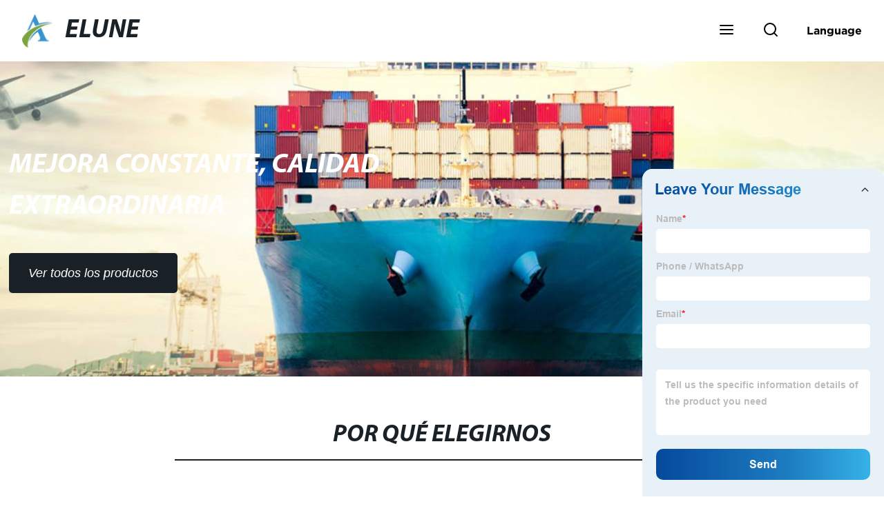

--- FILE ---
content_type: text/javascript; charset=UTF-8
request_url: https://cdn.ampproject.org/v0/amp-sidebar-0.1.js
body_size: 8133
content:
;
(self.AMP=self.AMP||[]).push({m:0,v:"2601162341000",n:"amp-sidebar",ev:"0.1",l:!0,f:function(t,i){!function(){function i(t){if(void 0===t)throw new ReferenceError("this hasn't been initialised - super() hasn't been called");return t}function n(t,i){return(n=Object.setPrototypeOf||function(t,i){return t.__proto__=i,t})(t,i)}function r(t,i){if("function"!=typeof i&&null!==i)throw new TypeError("Super expression must either be null or a function");t.prototype=Object.create(i&&i.prototype,{constructor:{value:t,writable:!0,configurable:!0}}),i&&n(t,i)}function s(t){return(s=Object.setPrototypeOf?Object.getPrototypeOf:function(t){return t.__proto__||Object.getPrototypeOf(t)})(t)}function e(t){return(e="function"==typeof Symbol&&"symbol"==typeof Symbol.iterator?function(t){return typeof t}:function(t){return t&&"function"==typeof Symbol&&t.constructor===Symbol&&t!==Symbol.prototype?"symbol":typeof t})(t)}function o(t,n){if(n&&("object"===e(n)||"function"==typeof n))return n;if(void 0!==n)throw new TypeError("Derived constructors may only return object or undefined");return i(t)}function a(t){var i=function(){if("undefined"==typeof Reflect||!Reflect.construct)return!1;if(Reflect.construct.sham)return!1;if("function"==typeof Proxy)return!0;try{return Boolean.prototype.valueOf.call(Reflect.construct(Boolean,[],(function(){}))),!0}catch(t){return!1}}();return function(){var n,r=s(t);if(i){var e=s(this).constructor;n=Reflect.construct(r,arguments,e)}else n=r.apply(this,arguments);return o(this,n)}}function h(t){return t?Array.prototype.slice.call(t):[]}var u=Array.isArray;function f(t,i){(null==i||i>t.length)&&(i=t.length);for(var n=0,r=new Array(i);n<i;n++)r[n]=t[n];return r}function c(t,i){var n="undefined"!=typeof Symbol&&t[Symbol.iterator]||t["@@iterator"];if(n)return(n=n.call(t)).next.bind(n);if(Array.isArray(t)||(n=function(t,i){if(t){if("string"==typeof t)return f(t,i);var n=Object.prototype.toString.call(t).slice(8,-1);return"Object"===n&&t.constructor&&(n=t.constructor.name),"Map"===n||"Set"===n?Array.from(t):"Arguments"===n||/^(?:Ui|I)nt(?:8|16|32)(?:Clamped)?Array$/.test(n)?f(t,i):void 0}}(t))||i&&t&&"number"==typeof t.length){n&&(t=n);var r=0;return function(){return r>=t.length?{done:!0}:{done:!1,value:t[r++]}}}throw new TypeError("Invalid attempt to iterate non-iterable instance.\nIn order to be iterable, non-array objects must have a [Symbol.iterator]() method.")}var l,v,d=Object.prototype;function m(t){return 1==(null==t?void 0:t.nodeType)}function p(t,i,n,r,s,e,o,a,h,u,f){return t}function b(t){return(t.ownerDocument||t).defaultView}function y(t,i){return t.replace(/^|,/g,"$&".concat(i," "))}function w(t,i){return t.closest?t.closest(i):function(t,i,n){var r;for(r=t;r&&void 0!==r;r=r.parentElement)if(i(r))return r;return null}(t,(function(t){return function(t,i){var n=t.matches||t.webkitMatchesSelector||t.mozMatchesSelector||t.msMatchesSelector||t.oMatchesSelector;return!!n&&n.call(t,i)}(t,i)}))}function g(t){return function(t,i){for(var n=[],r=t.firstElementChild;r;r=r.nextElementSibling)void 0,o=void 0,"string"==typeof(e=s=r)?o=e:m(e)&&(o=e.tagName),!(o&&o.toLowerCase().startsWith("i-")||s.nodeType===Node.ELEMENT_NODE&&(s.hasAttribute("placeholder")||s.hasAttribute("fallback")||s.hasAttribute("overflow")))&&n.push(r);var s,e,o;return n}(t)}function k(t){var i=t.isConnected;if(void 0!==i)return i;for(var n=t;(n=x(n)).host;)n=n.host;return n.nodeType===Node.DOCUMENT_NODE}function x(t){if(Node.prototype.getRootNode)return t.getRootNode();var i,n;for(i=t;i.parentNode&&(!(n=i)||"I-AMPHTML-SHADOW-ROOT"!=n.tagName&&(11!=n.nodeType||"[object ShadowRoot]"!==Object.prototype.toString.call(n)));i=i.parentNode);return i}function M(t){try{t.focus()}catch(t){}}function A(t){var i=Object.getOwnPropertyDescriptor(t,"message");if(null!=i&&i.writable)return t;var n=t.message,r=t.stack,s=new Error(n);for(var e in t)s[e]=t[e];return s.stack=r,s}function O(t){for(var i,n=null,r="",s=c(arguments,!0);!(i=s()).done;){var e=i.value;e instanceof Error&&!n?n=A(e):(r&&(r+=" "),r+=e)}return n?r&&(n.message=r+": "+n.message):n=new Error(r),n}function E(t){var i,n;null===(i=(n=self).__AMP_REPORT_ERROR)||void 0===i||i.call(n,t)}function S(t){var i=O.apply(null,arguments);setTimeout((function(){throw E(i),i}))}function j(t){try{for(var i=arguments.length,n=new Array(i>1?i-1:0),r=1;r<i;r++)n[r-1]=arguments[r];return t.apply(null,n)}catch(t){S(t)}}d.hasOwnProperty,d.toString;var D=["Webkit","webkit","Moz","moz","ms","O","o"],X={"getPropertyPriority":function(){return""},"getPropertyValue":function(){return""}};function z(t,i,n,r,s){var e=function(t,i,n){if(i.startsWith("--"))return i;v||(v=Object.create(null));var r=v[i];if(!r||n){if(r=i,void 0===t[i]){var s=function(t){return t.charAt(0).toUpperCase()+t.slice(1)}(i),e=function(t,i){for(var n=0;n<D.length;n++){var r=D[n]+i;if(void 0!==t[r])return r}return""}(t,s);void 0!==t[e]&&(r=e)}n||(v[i]=r)}return r}(t.style,i,s);if(e){var o,a=r?n+r:n;t.style.setProperty((o=e.replace(/[A-Z]/g,(function(t){return"-"+t.toLowerCase()})),D.some((function(t){return o.startsWith(t+"-")}))?"-".concat(o):o),a)}}function R(t,i){for(var n in i)z(t,n,i[n])}function P(t,i){void 0===i&&(i=t.hasAttribute("hidden")),i?t.removeAttribute("hidden"):t.setAttribute("hidden","")}function _(t,i){return t.getComputedStyle(i)||X}var I=/vertical/,T=new WeakMap,C=new WeakMap,W=new WeakMap;function B(t){var i=T.get(t);return i||(i=new t.ResizeObserver(L),T.set(t,i)),i}function L(t){for(var i=new Set,n=t.length-1;n>=0;n--){var r=t[n],s=r.target;if(!i.has(s)){i.add(s);var e=C.get(s);if(e){W.set(s,r);for(var o=0;o<e.length;o++){var a=e[o],h=a.callback;N(a.type,h,r)}}}}}function N(t,i,n){if(0==t){var r=n.contentRect,s=r.height;j(i,{width:r.width,height:s})}else if(1==t){var e,o=n.borderBoxSize;if(o)e=o.length>0?o[0]:{inlineSize:0,blockSize:0};else{var a,h,u=n.target,f=b(u),c=I.test(_(f,u).writingMode),l=u,v=l.offsetHeight,d=l.offsetWidth;c?(h=d,a=v):(a=d,h=v),e={inlineSize:a,blockSize:h}}j(i,e)}}var Y=[],V="__AMP_MODAL_SAVED_TAB_INDEX";function q(t){for(var i=[],n=t;n;n=n.parentNode||n.host)i.push(n);return i}function F(t,i,n){null===n||null==n?t.removeAttribute(i):t.setAttribute(i,n)}var H="i-amphtml-element",U=function(t){return t.unmount()};function $(t,i,n,r){for(var s,e=u(s=t)?s:[s],o=0;o<e.length;o++)G(e[o],i,n,r)}function G(t,i,n,r){if(i&&t.classList.contains(H)){var s=t;if(j(r,s),!n){var e=s.getPlaceholder();return void(e&&G(e,!0,!1,r))}}for(var o=t.getElementsByClassName(H),a=null,h=0;h<o.length;h++){var u=o[h];if(n)j(r,u);else{a=a||[];for(var f=!1,c=0;c<a.length;c++)if(a[c].contains(u)){f=!0;break}f||(a.push(u),j(r,u))}}}self.__AMP_LOG=self.__AMP_LOG||{user:null,dev:null,userForEmbed:null};var Z,J=self.__AMP_LOG;function K(t){return J.user||(J.user=Q()),function(t,i){return i&&i.ownerDocument.defaultView!=t}(J.user.win,t)?J.userForEmbed||(J.userForEmbed=Q()):J.user}function Q(t){return function(t,i){throw new Error("failed to call initLogConstructor")}()}function tt(t,i,n,r,s,e,o,a,h,u,f){return t}function it(t,i){return ot(t=function(t){return t.__AMP_TOP||(t.__AMP_TOP=t)}(t),i)}function nt(t,i){return ot(et(st(t)),i)}function rt(t,i){var n=et(st(t));return at(n,i)?ot(n,i):null}function st(t){return t.nodeType?(i=b(t),it(i,"ampdoc")).getAmpDoc(t):t;var i}function et(t){var i=st(t);return i.isSingleDoc()?i.win:i}function ot(t,i){tt(at(t,i));var n=function(t){var i=t.__AMP_SERVICES;return i||(i=t.__AMP_SERVICES={}),i}(t)[i];return n.obj||(tt(n.ctor),tt(n.context),n.obj=new n.ctor(n.context),tt(n.obj),n.context=null,n.resolve&&n.resolve(n.obj)),n.obj}function at(t,i){var n=t.__AMP_SERVICES&&t.__AMP_SERVICES[i];return!(!n||!n.ctor)}var ht,ut=function(t){return nt(t,"owners")},ft=function(t){return ot(t,"timer")};function ct(t){if(void 0!==ht)return ht;ht=!1;try{var i={get passive(){return ht=!0,!1}};t.addEventListener("test-options",null,i),t.removeEventListener("test-options",null,i)}catch(t){}return ht}function lt(t,i){var n,r=function(t,i){if(void 0!==l?l:l=function(t){try{var i=t.ownerDocument,n=i.createElement("div"),r=i.createElement("div");return n.appendChild(r),n.querySelector(":scope div")===r}catch(t){return!1}}(t))return t.querySelector(y(i,":scope"));var n=function(t,i){var n=t.classList,r="i-amphtml-scoped";n.add(r);var s=y(":not([toolbar]) [autoscroll]",".".concat(r)),e=t.querySelectorAll(s);return n.remove(r),e}(t)[0];return void 0===n?null:n}(i,":not([toolbar]) [autoscroll]");if(r){var s=_(t.win,i)["overflow-y"];"scroll"==s||"auto"==s?(n=t,nt(n,"viewport")).animateScrollWithinParent(r,i,"center",0):K().error("AMP-SIDEBAR","for 'autoscroll', 'nav [toolbar]' element must be set to overflow\n        'scroll' or 'auto' for 'autoscroll' to work.")}}function vt(t,i){var n=ft(t);return n.promise(1).then((function(){return n.promise(i)}))}var dt=function(){function t(){this.wt=null}var i=t.prototype;return i.add=function(t){var i=this;return this.wt||(this.wt=[]),this.wt.push(t),function(){i.remove(t)}},i.remove=function(t){var i,n,r;this.wt&&(n=t,-1!=(r=(i=this.wt).indexOf(n))&&i.splice(r,1))},i.removeAll=function(){this.wt&&(this.wt.length=0)},i.fire=function(t){if(this.wt)for(var i,n=c(this.wt.slice(),!0);!(i=n()).done;)(0,i.value)(t)},i.getHandlerCount=function(){var t,i;return null!==(t=null===(i=this.wt)||void 0===i?void 0:i.length)&&void 0!==t?t:0},t}(),mt=function(){function t(t,i,n){var r=this;this.Es=ft(t),this.Os=i,this.Ts=n||0,this.Ps=-1,this.Is=0,this.Ss=!1,this.Ms=function(){r.Rs()}}var i=t.prototype;return i.isPending=function(){return-1!=this.Ps},i.schedule=function(t){var i=t||this.Ts;this.Ss&&i<10&&(i=10);var n=Date.now()+i;return(!this.isPending()||n-this.Is<-10)&&(this.cancel(),this.Is=n,this.Ps=this.Es.delay(this.Ms,i),!0)},i.Rs=function(){this.Ps=-1,this.Is=0,this.Ss=!0,this.Os(),this.Ss=!1},i.cancel=function(){this.isPending()&&(this.Es.cancel(this.Ps),this.Ps=-1)},t}(),pt="__AMP_Gestures",bt=function(t,i,n,r){this.type=t,this.data=i,this.time=n,this.event=r},yt=function(){function t(t){var i=arguments.length>1&&void 0!==arguments[1]&&arguments[1],n=arguments.length>2&&void 0!==arguments[2]&&arguments[2];this.tp=t,this.e_=[],this.Bd=[],this.Vi=[],this.u_=[],this.h_=null;var r=t.ownerDocument.defaultView,s=ct(r);this.c_=i||s,this.l_=n,this.m_=!1,this.Rs=new mt(b(t),this.Pv.bind(this)),this.p_=new dt,this.f_=Object.create(null),this.d_=this.Wp.bind(this),this.v_=this.tm.bind(this),this.y_=this.Qp.bind(this),this.g_=this.Qm.bind(this),this.tp.addEventListener("touchstart",this.d_,!!s&&{passive:!0}),this.tp.addEventListener("touchend",this.v_),this.tp.addEventListener("touchmove",this.y_,!!s&&{passive:!0}),this.tp.addEventListener("touchcancel",this.g_),this.b_=!1}t.get=function(i){var n=arguments.length>1&&void 0!==arguments[1]&&arguments[1],r=arguments.length>2&&void 0!==arguments[2]&&arguments[2],s=i[pt];return s||(s=new t(i,n,r),i[pt]=s),s};var i=t.prototype;return i.cleanup=function(){this.tp.removeEventListener("touchstart",this.d_),this.tp.removeEventListener("touchend",this.v_),this.tp.removeEventListener("touchmove",this.y_),this.tp.removeEventListener("touchcancel",this.g_),delete this.tp[pt],this.Rs.cancel()},i.onGesture=function(t,i){var n=new t(this),r=n.getType(),s=this.f_[r];return s||(this.e_.push(n),s=new dt,this.f_[r]=s),s.add(i)},i.removeGesture=function(t){var i=new t(this).getType(),n=this.f_[i];if(n){n.removeAll();var r=function(t,n){for(var r=0;r<t.length;r++)if(t[r].getType()==i)return r;return-1}(this.e_);return!(r<0||(this.e_.splice(r,1),this.Vi.splice(r,1),this.u_.splice(r,1),this.Bd.splice(r,1),delete this.f_[i],0))}return!1},i.onPointerDown=function(t){return this.p_.add(t)},i.Wp=function(t){var i=Date.now();this.m_=!1,this.p_.fire(t);for(var n=0;n<this.e_.length;n++)this.Vi[n]||(this.u_[n]&&this.u_[n]<i&&this.tg(n),this.e_[n].onTouchStart(t)&&this.ig(n));this.x_(t)},i.Qp=function(t){for(var i=Date.now(),n=0;n<this.e_.length;n++)this.Bd[n]&&(this.u_[n]&&this.u_[n]<i?this.tg(n):this.e_[n].onTouchMove(t)||this.tg(n));this.x_(t)},i.tm=function(t){for(var i=Date.now(),n=0;n<this.e_.length;n++)if(this.Bd[n])if(this.u_[n]&&this.u_[n]<i)this.tg(n);else{this.e_[n].onTouchEnd(t);var r=!this.u_[n],s=this.u_[n]<i;this.h_==this.e_[n]||!r&&!s||this.tg(n)}this.x_(t)},i.Qm=function(t){for(var i=0;i<this.e_.length;i++)this.w_(i);this.x_(t)},i.Gp=function(t,i){if(this.h_)t.acceptCancel();else{for(var n=Date.now(),r=0;r<this.e_.length;r++)this.e_[r]==t&&(this.Vi[r]=n+i,this.u_[r]=0);this.b_=!0}},i.k_=function(t,i){if(this.h_)t.acceptCancel();else for(var n=Date.now(),r=0;r<this.e_.length;r++)this.e_[r]==t&&(this.u_[r]=n+i)},i.A_=function(t){this.h_==t&&(this.h_=null,this.m_=!0)},i.T_=function(t,i,n){p(this.h_==t);var r=this.f_[t.getType()];r&&r.fire(new bt(t.getType(),i,Date.now(),n))},i.x_=function(t){var i=!!this.h_||this.m_;if(this.m_=!1,!i)for(var n=Date.now(),r=0;r<this.e_.length;r++)if(this.Vi[r]||this.u_[r]&&this.u_[r]>=n){i=!0;break}i?(t.stopPropagation(),this.c_||t.preventDefault()):this.l_&&t.stopPropagation(),this.b_&&(this.b_=!1,this.Pv())},i.Pv=function(){for(var t=Date.now(),i=-1,n=0;n<this.e_.length;n++)this.Vi[n]?(-1==i||this.Vi[n]>this.Vi[i])&&(i=n):this.u_[n]&&this.u_[n]<t&&this.tg(n);if(-1!=i){for(var r=0,s=0;s<this.e_.length;s++)!this.Vi[s]&&this.Bd[s]&&(r=Math.max(r,this.u_[s]-t));r<2?this.S_(i):this.Rs.schedule(r)}},i.S_=function(t){for(var i=this.e_[t],n=0;n<this.e_.length;n++)n!=t&&this.w_(n);this.Vi[t]=0,this.u_[t]=0,this.h_=i,i.acceptStart()},i.ig=function(t){this.Bd[t]=!0,this.u_[t]=0},i.tg=function(t){this.Bd[t]=!1,this.u_[t]=0,this.Vi[t]||this.e_[t].acceptCancel()},i.w_=function(t){this.Vi[t]=0,this.tg(t)},t}(),wt=function(){function t(t,i){this.E_=t,this.zy=i}var i=t.prototype;return i.getType=function(){return this.E_},i.signalReady=function(t){this.zy.Gp(this,t)},i.signalPending=function(t){this.zy.k_(this,t)},i.signalEnd=function(){this.zy.A_(this)},i.signalEmit=function(t,i){this.zy.T_(this,t,i)},i.acceptStart=function(){},i.acceptCancel=function(){},i.onTouchStart=function(t){return!1},i.onTouchMove=function(t){return!1},i.onTouchEnd=function(t){},t}();function gt(t,i,n){i<1&&(i=1);var r=t/i,s=.5+Math.min(i/33.34,.5);return r*s+n*(1-s)}Math.round(-16.67/Math.log(.95));var kt=function(t){r(n,t);var i=a(n);function n(t){return i.call(this,"swipe-x",t,!0,!1)}return n}(function(t){r(n,t);var i=a(n);function n(t,n,r,s){var e;return(e=i.call(this,t,n)).P_=r,e.O_=s,e.h_=!1,e.__=0,e.M_=0,e.I_=0,e.N_=0,e.z_=0,e.R_=0,e.Ja=0,e.j_=0,e.C_=0,e.D_=0,e.L_=0,e}var s=n.prototype;return s.onTouchStart=function(t){var i=t.touches;return!!(this.h_&&i&&i.length>1)||!(!i||1!=i.length)&&(this.Ja=Date.now(),this.__=i[0].clientX,this.M_=i[0].clientY,!0)},s.onTouchMove=function(t){var i=t.touches;if(i&&i.length>=1){var n=i[0],r=n.clientX,s=n.clientY;if(this.I_=r,this.N_=s,this.h_)this.U_(!1,!1,t);else{var e=Math.abs(r-this.__),o=Math.abs(s-this.M_);if(this.P_&&this.O_)(e>=8||o>=8)&&this.signalReady(-10);else if(this.P_){if(e>=8&&e>o)this.signalReady(-10);else if(o>=8)return!1}else{if(!this.O_)return!1;if(o>=8&&o>e)this.signalReady(-10);else if(e>=8)return!1}}return!0}return!1},s.onTouchEnd=function(t){var i=t.touches;i&&0==i.length&&this.Y_(t)},s.acceptStart=function(){this.h_=!0,this.z_=this.__,this.R_=this.M_,this.C_=this.Ja,this.__=this.I_,this.M_=this.N_,this.U_(!0,!1,null)},s.acceptCancel=function(){this.h_=!1},s.U_=function(t,i,n){this.j_=Date.now();var r=this.j_-this.C_;if(!i&&r>4||i&&r>16){var s=gt(this.I_-this.z_,r,this.D_),e=gt(this.N_-this.R_,r,this.L_);(!i||r>32||0!=s||0!=e)&&(this.D_=Math.abs(s)>1e-4?s:0,this.L_=Math.abs(e)>1e-4?e:0),this.z_=this.I_,this.R_=this.N_,this.C_=this.j_}this.signalEmit({first:t,last:i,time:this.j_,deltaX:this.I_-this.__,deltaY:this.N_-this.M_,startX:this.__,startY:this.M_,lastX:this.I_,lastY:this.N_,velocityX:this.D_,velocityY:this.L_},n)},s.Y_=function(t){this.h_&&(this.h_=!1,this.U_(!1,!0,t),this.signalEnd())},n}(wt)),xt="backward",Mt="horizontal",At=function(){function t(t,i,n){this.t=t,this.DI=i,this.r3=n,this.e3=xt,this.s3=Mt,this.o3=null,this.a3=null}var i=t.prototype;return i.h3=function(){return this.s3==Mt?this.o3.offsetWidth:this.o3.offsetHeight},i.u3=function(t,i){var n=this.s3==Mt?t:i;return this.e3==xt?-Math.min(n,0):Math.max(n,0)},i.f3=function(t){var i=arguments.length>1&&void 0!==arguments[1]?arguments[1]:"",n=this.e3==xt?-t:t,r=this.s3==Mt?"".concat(n).concat(i):0,s=this.s3==Mt?0:"".concat(n).concat(i);return"translate(".concat(r,", ").concat(s,")")},i.startSwipe=function(t){var i=t.direction,n=t.mask,r=t.orientation,s=t.swipeElement;this.o3=s,this.a3=n,this.e3=i,this.s3=r},i.swipeMove=function(t){this.c3(t,!1)},i.endSwipe=function(t){this.c3(t,!0)},i.l3=function(t,i){var n=.75*i;return R(this.o3,{transform:this.f3(t,"px"),transition:"".concat(n,"ms transform ").concat("cubic-bezier(0.15, .55, .3, 0.95)")}),vt(this.t,n)},i.v3=function(t){var i=this,n=.8*t;return this.DI((function(){R(i.o3,{transform:i.f3(0),transition:"".concat(n,"ms transform ease-in")}),R(i.a3,{opacity:"",transition:"".concat(n,"ms opacity ease-in")})})).then((function(){return vt(i.t,n)}))},i.d3=function(t){var i=this,n=.75*(this.h3()-t);return this.DI((function(){R(i.o3,{transform:i.f3(100,"%"),transition:"".concat(n,"ms transform ease-out")}),R(i.a3,{opacity:0,transition:"".concat(n,"ms opacity ease-out")})})).then((function(){return vt(i.t,n)})).then((function(){return i.r3()}))},i.m3=function(){var t=arguments.length>0&&void 0!==arguments[0]?arguments[0]:"",i=arguments.length>1&&void 0!==arguments[1]?arguments[1]:"";R(this.o3,{transform:t,transition:""}),R(this.a3,{opacity:i,transition:""})},i.b3=function(t,i,n,r){var s=this,e=22.5*t+n,o=22.5*i+r,a=this.u3(e,o),h=this.u3(t,i),u=.5*this.h3();return a<u&&h<.65?this.l3(a,h).then((function(){return s.v3(a)})):this.d3(a)},i.c3=function(t,i){var n=this,r=t.deltaX,s=t.deltaY,e=t.velocityX,o=t.velocityY;this.DI((function(){if(i)n.b3(e,o,r,s).then((function(){n.m3()}));else{var t=n.u3(r,s),a=t/n.h3(),h=Math.max(0,1-a);n.m3(n.f3(t,"px"),h)}}))},t}(),Ot=function(){function t(t,i){this.wg=i,this.y3=t,this.Lr=i.getAmpDoc(),this.w3=this.y3.getAttribute("toolbar"),this.g3=null,this.O3=void 0,this.x3=!1,this.y3.classList.add("amp-sidebar-toolbar-target-hidden"),this.j3()}var i=t.prototype;return i.onLayoutChange=function(){this.Lr.win.matchMedia(this.w3).matches?this.M3():this.E3()},i.j3=function(){this.g3=this.y3.cloneNode(!0);var t,i,n=(t=this.y3.getAttribute("toolbar-target"),'"toolbar-target" is required',i=this.y3,K().assert(t,'"toolbar-target" is required',i,undefined,undefined,undefined,undefined,undefined,undefined,undefined,undefined)),r=this.Lr.getElementById(n);if(!r)throw K().createError("Could not find the toolbar-target element with an id: ".concat(n));this.O3=r,this.g3.classList.add("i-amphtml-toolbar"),P(this.O3,!1)},i.S3=function(){return this.x3},i.M3=function(){var t=this;return this.S3()?Z||(Z=Promise.resolve(void 0)):this.wg.mutateElement((function(){t.O3&&(P(t.O3,!0),t.O3.contains(t.g3)||t.O3.appendChild(t.g3),t.y3.classList.add("amp-sidebar-toolbar-target-shown"),t.y3.classList.remove("amp-sidebar-toolbar-target-hidden"),t.x3=!0,lt(t.Lr,t.g3))}))},i.E3=function(){var t=this;this.S3()&&this.wg.mutateElement((function(){t.O3&&(P(t.O3,!1),t.y3.classList.add("amp-sidebar-toolbar-target-hidden"),t.y3.classList.remove("amp-sidebar-toolbar-target-shown"),t.x3=!1)}))},t}();function Et(t){var i=t.indexOf("#");return-1==i?t:t.substring(0,i)}var St="amp-sidebar toolbar",jt="left",Dt="right",Xt=function(t){r(s,t);var n=a(s);function s(t){var r;(r=n.call(this,t)).mu=null,r.Us=null,r.A3=null,r.Z$=null,r.Ul=r.win.document,r.nQ=r.Ul.documentElement,r.qX=null,r.D3=[];var s=it(r.win,"platform");return r.kW=s.isIos(),r.oR=s.isSafari(),r.sZ=-1,r.X3=!1,r.wW=null,r.ZB=null,r._3=0,r.R3=!1,r.P3=null,r.T3=new At(r.win,(function(t){return r.mutateElement(t)}),(function(){return r.z3(!0,3)})),r.tht=!1,r.iht=!1,r.Xb=r.Xb.bind(i(r)),r.I3=null,r}var e=s.prototype;return e.buildCallback=function(){var t,i=this,n=this.element;n.classList.add("i-amphtml-overlay"),n.classList.add("i-amphtml-scrollable"),this.qX=n.getAttribute("side"),this.iht=n.hasAttribute("data-disable-swipe-close"),this.mu=this.getViewport(),this.Us=function(t){return rt(t,"action")}(n),this.element.parentNode!=this.element.ownerDocument.body&&this.element.parentNode!=this.getAmpDoc().getBody()&&this.user().warn(St,"".concat(St," is recommended to be a direct child of the <body> element to preserve a logical DOM order.")),this.qX!=jt&&this.qX!=Dt&&(this.qX=this.C3("rtl"==((t=this.Ul).body.getAttribute("dir")||t.documentElement.getAttribute("dir")||"ltr")?Dt:jt),n.setAttribute("side",this.qX)),this.N3(),n.addEventListener("amp:dom-update",(function(){i.N3()})),this.getAmpDoc().whenReady().then((function(){h(n.querySelectorAll("nav[toolbar]")).forEach((function(t){try{i.D3.push(new Ot(t,i))}catch(t){i.user().error(St,"Failed to instantiate toolbar",t)}})),i.Xb()})),this.kW&&this.L3(),n.hasAttribute("role")||n.setAttribute("role","menu"),n.tabIndex=-1,this.nQ.addEventListener("keydown",(function(t){"Escape"==t.key&&i.Cx(3)&&t.preventDefault()})),this.wW=this.GW(),this.wW||(this.wW=this.createScreenReaderCloseButton(),n.insertBefore(this.wW,this.element.firstChild)),n.appendChild(this.createScreenReaderCloseButton()),this.registerDefaultAction((function(t){var n=t.caller,r=t.trust;i.QX(r,n)}),"open"),this.registerAction("close",(function(t){i.Cx(t.trust)})),this.registerAction("toggle",(function(t){var n=t.caller,r=t.trust;i.R3?i.Cx(r):i.QX(r,n)})),this.Us.addToAllowlist("amp-sidebar",["open","close","toggle"],["email"]),n.addEventListener("click",(function(t){var r=w(t.target,"A");if(r&&r.href){var s=function(t){return rt(t,"url")}(n).parse(r.href),e=i.getAmpDoc().getUrl();if(Et(r.href)!=Et(e))return;s.hash&&i.Cx(3)}}),!0),this.HY(this.element)},e.attachedCallback=function(){this.I3=this.mu.onResize(function(t,i,n){var r=0,s=0,e=null;function o(){r=0;var n,a=100-(t.Date.now()-s);a>0?r=t.setTimeout(o,a):(n=e,e=null,i.apply(null,n))}return function(){s=t.Date.now();for(var i=arguments.length,n=new Array(i),a=0;a<i;a++)n[a]=arguments[a];e=n,r||(r=t.setTimeout(o,100))}}(this.win,this.Xb)),this.Xb()},e.detachedCallback=function(){this.I3&&(this.I3(),this.I3=null)},e.N3=function(){if(!this.P3){var t=this.element.querySelector("amp-nested-menu");t&&((i=this.win,it(i,"extensions")).installExtensionForDoc(this.getAmpDoc(),"amp-nested-menu"),this.P3=t)}var i},e.GW=function(){for(var t=this.element.querySelectorAll("[on]"),i=0;i<t.length;i++){var n=t[i],r=this.Us.hasResolvableActionForTarget(n,"tap",this.element,tt(n.parentElement)),s=w(n,"[toolbar]");if(r&&!s)return n}return null},e.createScreenReaderCloseButton=function(){var t=this,i=this.element.getAttribute("data-close-button-aria-label")||"Close the sidebar",n=this.Ul.createElement("button");return n.textContent=i,n.classList.add("i-amphtml-screen-reader"),n.tabIndex=-1,n.addEventListener("click",(function(){t.Cx(3)})),n},e.Xb=function(){var t=this;this.getAmpDoc().whenReady().then((function(){t.D3.forEach((function(t){t.onLayoutChange()}))}))},e.W3=function(t,i){var n=this;this.A3=t;var r=function(){n.A3===t&&n.mutateElement(t)};i?ft(this.win).delay(r,i):r()},e.B3=function(t){var i=this;P(this.element,!0),P(this.Y3(),!0),this.mu.addToFixedLayer(this.element,!0),this.mutateElement((function(){!function(t){p(Y.every((function(i){return i.element!==t}))),p(k(t));var i=function(t){for(var i=[],n=q(t),r=function(t){var r=n[t];if(!r.parentNode)return"continue";h(r.parentNode.children).filter((function(t){return t!=r})).forEach((function(t){return i.push(t)}))},s=0;s<n.length;s++)r(s);return i}(t),n=q(t).filter(m),r=function(t){for(var i=[],n=t;n;){var r=x(n),s=r.querySelectorAll(["a[href]","area[href]","button","details summary","iframe","input","select","textarea","[contenteditable]","[draggable]","[tabindex]"].join(","));Array.prototype.push.apply(i,s),n=r.host}return i}(t),s=r.filter((function(i){return t.contains(i)&&void 0!==i[V]})),e=r.filter((function(i){return!t.contains(i)&&void 0===i[V]})),o=i.concat(n).map((function(t){return{element:t,prevValue:t.getAttribute("aria-hidden")}}));n.forEach((function(t){return t.removeAttribute("aria-hidden")})),i.forEach((function(t){return t.setAttribute("aria-hidden","true")})),e.forEach((function(t){t[V]=t.getAttribute("tabindex"),t.setAttribute("tabindex","-1")})),s.forEach((function(t){p(void 0!==t[V]),F(t,"tabindex",t[V])})),Y.push({element:t,hiddenElementInfos:o,focusableExternalElements:e,focusableInternalElements:s})}(i.element)})),this.kW&&this.oR&&this.F3(),this.element.scrollTop=1,this.element.setAttribute("open",""),this.Y3().setAttribute("open",""),this.W3((function(){return i.G3(t)}),350),lt(this.getAmpDoc(),this.element)},e.G3=function(t){var i=g(this.element),n=ut(this.element);n.scheduleLayout(this.element,i),n.scheduleResume(this.element,i),this.U3()||M(tt(this.wW)),this.aD("sidebarOpen",t),this.element.setAttribute("i-amphtml-sidebar-opened",""),this.Y3().setAttribute("i-amphtml-sidebar-opened",""),this.setAsContainer()},e.V3=function(t,i){var n=this;this.Y3().removeAttribute("open"),this.Y3().removeAttribute("i-amphtml-sidebar-opened"),this.mutateElement((function(){!function(t){var i=Y.pop();p(i);var n=i.element,r=i.focusableExternalElements,s=i.focusableInternalElements,e=i.hiddenElementInfos;p(k(t)),p(n===t),e.forEach((function(t){return F(t.element,"aria-hidden",t.prevValue)})),s.forEach((function(t){return t.setAttribute("tabindex","-1")})),r.forEach((function(t){p(void 0!==t[V]),F(t,"tabindex",t[V]),t[V]=void 0}))}(n.element)})),this.element.removeAttribute("open"),this.element.removeAttribute("i-amphtml-sidebar-opened"),this.W3((function(){return n.H3(i)}),t?0:350)},e.H3=function(t){P(this.element,!1),P(this.Y3(),!1),ut(this.element).schedulePause(this.element,g(this.element)),this.aD("sidebarClose",t),this.removeAsContainer(),function(t){$(t,!(arguments.length>1&&void 0!==arguments[1])||arguments[1],!0,U)}(this.element,!1)},e.QX=function(t,i){var n=this;this.R3||(this.R3=!0,this.mu.enterOverlayMode(),this.W3((function(){return n.B3(t)})),this.lZ().push((function(){n.kW?n.z3(!0,t):n.Cx(t)})).then((function(t){n.sZ=t})),i&&(this.ZB=i,this._3=this.mu.getScrollTop()),function(t,i,n){var r=t.ownerDocument.defaultView;if(r){var s=C.get(t);if(s||(s=[],C.set(t,s),B(r).observe(t)),!s.some((function(t){return t.callback===n&&0===t.type}))){s.push({type:0,callback:n});var e=W.get(t);e&&setTimeout((function(){return N(0,n,e)}))}}}(this.element,0,this.Xb))},e.Cx=function(t){return this.z3(!1,t)},e.z3=function(t,i){var n=this;if(!this.R3)return!1;this.R3=!1,this.mu.leaveOverlayMode();var r=this._3==this.mu.getScrollTop(),s=this.element.contains(this.Ul.activeElement);return this.W3((function(){return n.V3(t,i)})),t&&(P(this.element,!1),P(this.Y3(),!1)),-1!=this.sZ&&(this.lZ().pop(this.sZ),this.sZ=-1),this.ZB&&s&&r&&(this.U3()||M(this.ZB)),function(t,i,n){var r=C.get(t);if(r&&(function(t,i){for(var r=[],s=0,e=0;e<t.length;e++){var o=t[e];(a=o).callback===n&&0===a.type?r.push(o):(s<e&&(t[s]=o),s++)}var a;s<t.length&&(t.length=s)}(r),0==r.length)){C.delete(t),W.delete(t);var s=t.ownerDocument.defaultView;s&&B(s).unobserve(t)}}(this.element,0,this.Xb),!0},e.HY=function(t){var i=this;this.iht||yt.get(t,!0,!0).onGesture(kt,(function(t){var n=t.data,r=t.event;i.q3(n,r)}))},e.q3=function(t,i){var n;if(!t.first)return t.last?(this.tht&&this.T3.endSwipe(t),void(this.tht=!1)):void(i&&i.target&&(n=i.target,"input"!==n.nodeName.toLowerCase()||"range"!==n.getAttribute("type"))&&(this.tht=!0,this.T3.swipeMove(t)));this.T3.startSwipe({swipeElement:this.element,mask:this.Z$,direction:this.qX==jt?xt:"forward",orientation:Mt})},e.C3=function(t){return w(this.element,"amp-story")?t==jt?Dt:jt:t},e.Y3=function(){var t=this;if(!this.Z$){var i=this.Ul.createElement("div");i.classList.add("amp-sidebar-mask","i-amphtml-sidebar-mask"),i.addEventListener("click",(function(){t.Cx(3)})),this.getAmpDoc().getBody().appendChild(i),i.addEventListener("touchmove",(function(t){t.preventDefault()})),this.HY(i),this.Z$=i}return this.Z$},e.L3=function(){var t=this;this.element.addEventListener("scroll",(function(i){t.R3&&(t.element.scrollTop<1?(t.element.scrollTop=1,i.preventDefault()):t.element.scrollHeight==t.element.scrollTop+t.element.offsetHeight&&(t.element.scrollTop=t.element.scrollTop-1,i.preventDefault()))}))},e.F3=function(){if(!this.X3){var t=this.Ul.createElement("div");R(t,{"height":"54px","width":"100%","background-color":"transparent"}),this.element.appendChild(t),this.X3=!0}},e.lZ=function(){return nt(this.getAmpDoc(),"history")},e.aD=function(t,i){var n=function(t,i,n,r){var s={detail:n};if(Object.assign(s,void 0),"function"==typeof t.CustomEvent)return new t.CustomEvent(i,s);var e=t.document.createEvent("CustomEvent");return e.initCustomEvent(i,!!s.bubbles,!!s.cancelable,n),e}(this.win,"".concat(St,".").concat(t),{});this.Us.trigger(this.element,t,n,i)},e.U3=function(){return this.kW&&(t=this.element,nt(t,"viewer")).isEmbedded();var t},s}(t.BaseElement);t.registerElement("amp-sidebar",Xt,"amp-sidebar{--story-page-vh:1vh;position:fixed!important;top:0;max-height:100vh!important;height:100vh;max-width:80vw;background-color:#efefef;min-width:45px!important;outline:none;overflow-x:hidden!important;overflow-y:auto!important;z-index:2147483647;-webkit-overflow-scrolling:touch;will-change:transform}amp-sidebar[side=left]{left:0!important;transform:translateX(-100%);animation-name:i-amphtml-sidebar-slide-out-left}amp-sidebar[side=left][open]{animation-name:i-amphtml-sidebar-slide-in-left}amp-sidebar[side=right]{right:0!important;transform:translateX(100%);animation-name:i-amphtml-sidebar-slide-out-right}amp-sidebar[side=right][open]{animation-name:i-amphtml-sidebar-slide-in-right}amp-sidebar[side][i-amphtml-sidebar-opened]{transform:none;animation:none}.i-amphtml-sidebar-mask,amp-sidebar[side]{animation-duration:233ms;animation-timing-function:cubic-bezier(0,0,.21,1);animation-fill-mode:forwards}.i-amphtml-toolbar>ol,.i-amphtml-toolbar>ul{display:-ms-flexbox;display:flex;-ms-flex-pack:start;justify-content:flex-start;-ms-flex-wrap:wrap;flex-wrap:wrap;overflow:auto;list-style-type:none;padding:0;margin:0}.amp-sidebar-mask{background-color:rgba(0,0,0,.5)}.i-amphtml-sidebar-mask{position:fixed!important;top:0!important;left:0!important;width:100vw!important;height:100vh!important;background-image:none!important;animation-name:i-amphtml-sidebar-mask-fade-out;z-index:2147483646}.i-amphtml-sidebar-mask[open]{animation-name:i-amphtml-sidebar-mask-fade-in}.i-amphtml-sidebar-mask[i-amphtml-sidebar-opened]{animation:none}@keyframes i-amphtml-sidebar-slide-in-left{0%{transform:translateX(-100%)}to{transform:translateX(0)}}@keyframes i-amphtml-sidebar-slide-out-left{0%{transform:translateX(0)}to{transform:translateX(-100%)}}@keyframes i-amphtml-sidebar-slide-in-right{0%{transform:translateX(100%)}to{transform:translateX(0)}}@keyframes i-amphtml-sidebar-slide-out-right{0%{transform:translateX(0)}to{transform:translateX(100%)}}@keyframes i-amphtml-sidebar-mask-fade-in{0%{opacity:0}to{opacity:1}}@keyframes i-amphtml-sidebar-mask-fade-out{0%{opacity:1}to{opacity:0}}\n/*# sourceURL=/extensions/amp-sidebar/0.1/amp-sidebar.css*/")}();
/*! https://mths.be/cssescape v1.5.1 by @mathias | MIT license */}});
//# sourceMappingURL=amp-sidebar-0.1.js.map